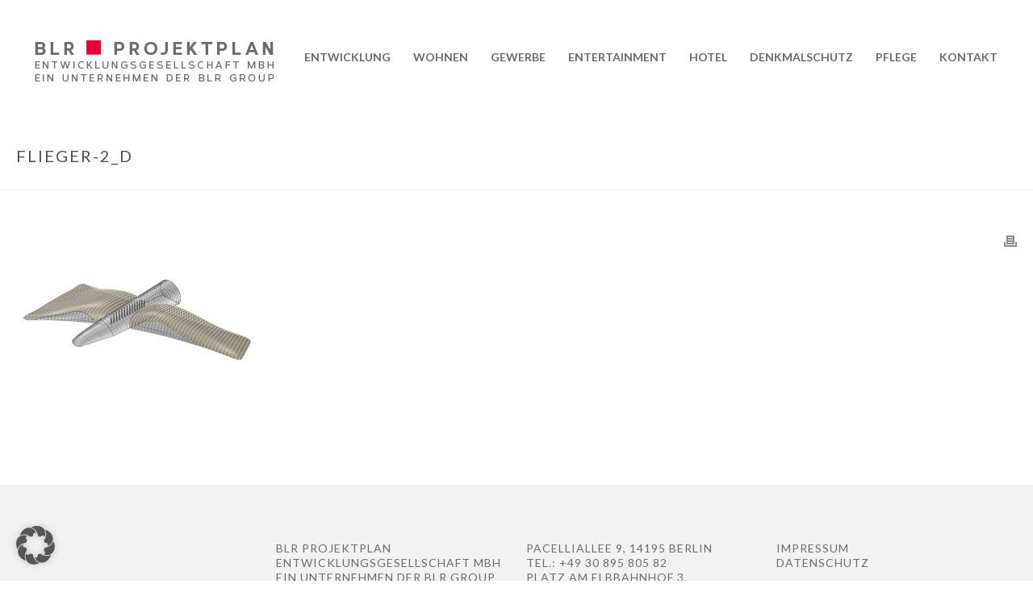

--- FILE ---
content_type: text/html; charset=UTF-8
request_url: https://blr-projektplan.de/news/flughafen-tempelhof-mit-internationalem-luftfahrtmuseum/flieger-2_d/
body_size: 12142
content:
<!DOCTYPE html>
<html dir="ltr" lang="de" prefix="og: https://ogp.me/ns#" >
<head>
		<meta charset="UTF-8" /><meta name="viewport" content="width=device-width, initial-scale=1.0, minimum-scale=1.0, maximum-scale=1.0, user-scalable=0" /><meta http-equiv="X-UA-Compatible" content="IE=edge,chrome=1" /><meta name="format-detection" content="telephone=no"><title>flieger-2_d | BLR Projektplan Entwicklungsgesellschaft mbH</title>
<script type="text/javascript">var ajaxurl = "https://blr-projektplan.de/wp-admin/admin-ajax.php";</script>	<style>img:is([sizes="auto" i], [sizes^="auto," i]) { contain-intrinsic-size: 3000px 1500px }</style>
	
		<!-- All in One SEO 4.9.3 - aioseo.com -->
	<meta name="robots" content="max-image-preview:large" />
	<meta name="author" content="busch"/>
	<link rel="canonical" href="https://blr-projektplan.de/news/flughafen-tempelhof-mit-internationalem-luftfahrtmuseum/flieger-2_d/" />
	<meta name="generator" content="All in One SEO (AIOSEO) 4.9.3" />
		<meta property="og:locale" content="de_DE" />
		<meta property="og:site_name" content="BLR Projektplan Entwicklungsgesellschaft mbH | Bauprojektentwickler, Berlin" />
		<meta property="og:type" content="article" />
		<meta property="og:title" content="flieger-2_d | BLR Projektplan Entwicklungsgesellschaft mbH" />
		<meta property="og:url" content="https://blr-projektplan.de/news/flughafen-tempelhof-mit-internationalem-luftfahrtmuseum/flieger-2_d/" />
		<meta property="article:published_time" content="2021-05-20T10:31:08+00:00" />
		<meta property="article:modified_time" content="2021-05-20T10:31:08+00:00" />
		<meta name="twitter:card" content="summary" />
		<meta name="twitter:title" content="flieger-2_d | BLR Projektplan Entwicklungsgesellschaft mbH" />
		<script type="application/ld+json" class="aioseo-schema">
			{"@context":"https:\/\/schema.org","@graph":[{"@type":"BreadcrumbList","@id":"https:\/\/blr-projektplan.de\/news\/flughafen-tempelhof-mit-internationalem-luftfahrtmuseum\/flieger-2_d\/#breadcrumblist","itemListElement":[{"@type":"ListItem","@id":"https:\/\/blr-projektplan.de#listItem","position":1,"name":"Home","item":"https:\/\/blr-projektplan.de","nextItem":{"@type":"ListItem","@id":"https:\/\/blr-projektplan.de\/news\/flughafen-tempelhof-mit-internationalem-luftfahrtmuseum\/flieger-2_d\/#listItem","name":"flieger-2_d"}},{"@type":"ListItem","@id":"https:\/\/blr-projektplan.de\/news\/flughafen-tempelhof-mit-internationalem-luftfahrtmuseum\/flieger-2_d\/#listItem","position":2,"name":"flieger-2_d","previousItem":{"@type":"ListItem","@id":"https:\/\/blr-projektplan.de#listItem","name":"Home"}}]},{"@type":"ItemPage","@id":"https:\/\/blr-projektplan.de\/news\/flughafen-tempelhof-mit-internationalem-luftfahrtmuseum\/flieger-2_d\/#itempage","url":"https:\/\/blr-projektplan.de\/news\/flughafen-tempelhof-mit-internationalem-luftfahrtmuseum\/flieger-2_d\/","name":"flieger-2_d | BLR Projektplan Entwicklungsgesellschaft mbH","inLanguage":"de-DE","isPartOf":{"@id":"https:\/\/blr-projektplan.de\/#website"},"breadcrumb":{"@id":"https:\/\/blr-projektplan.de\/news\/flughafen-tempelhof-mit-internationalem-luftfahrtmuseum\/flieger-2_d\/#breadcrumblist"},"author":{"@id":"https:\/\/blr-projektplan.de\/author\/busch\/#author"},"creator":{"@id":"https:\/\/blr-projektplan.de\/author\/busch\/#author"},"datePublished":"2021-05-20T12:31:08+02:00","dateModified":"2021-05-20T12:31:08+02:00"},{"@type":"Organization","@id":"https:\/\/blr-projektplan.de\/#organization","name":"BLR Projektplan Entwicklungsgesellschaft mbH","description":"Bauprojektentwickler, Berlin","url":"https:\/\/blr-projektplan.de\/"},{"@type":"Person","@id":"https:\/\/blr-projektplan.de\/author\/busch\/#author","url":"https:\/\/blr-projektplan.de\/author\/busch\/","name":"busch"},{"@type":"WebSite","@id":"https:\/\/blr-projektplan.de\/#website","url":"https:\/\/blr-projektplan.de\/","name":"BLR Projektplan Entwicklungsgesellschaft mbH","description":"Bauprojektentwickler, Berlin","inLanguage":"de-DE","publisher":{"@id":"https:\/\/blr-projektplan.de\/#organization"}}]}
		</script>
		<!-- All in One SEO -->


		<style id="critical-path-css" type="text/css">
			body,html{width:100%;height:100%;margin:0;padding:0}.page-preloader{top:0;left:0;z-index:999;position:fixed;height:100%;width:100%;text-align:center}.preloader-preview-area{animation-delay:-.2s;top:50%;-ms-transform:translateY(100%);transform:translateY(100%);margin-top:10px;max-height:calc(50% - 20px);opacity:1;width:100%;text-align:center;position:absolute}.preloader-logo{max-width:90%;top:50%;-ms-transform:translateY(-100%);transform:translateY(-100%);margin:-10px auto 0 auto;max-height:calc(50% - 20px);opacity:1;position:relative}.ball-pulse>div{width:15px;height:15px;border-radius:100%;margin:2px;animation-fill-mode:both;display:inline-block;animation:ball-pulse .75s infinite cubic-bezier(.2,.68,.18,1.08)}.ball-pulse>div:nth-child(1){animation-delay:-.36s}.ball-pulse>div:nth-child(2){animation-delay:-.24s}.ball-pulse>div:nth-child(3){animation-delay:-.12s}@keyframes ball-pulse{0%{transform:scale(1);opacity:1}45%{transform:scale(.1);opacity:.7}80%{transform:scale(1);opacity:1}}.ball-clip-rotate-pulse{position:relative;-ms-transform:translateY(-15px) translateX(-10px);transform:translateY(-15px) translateX(-10px);display:inline-block}.ball-clip-rotate-pulse>div{animation-fill-mode:both;position:absolute;top:0;left:0;border-radius:100%}.ball-clip-rotate-pulse>div:first-child{height:36px;width:36px;top:7px;left:-7px;animation:ball-clip-rotate-pulse-scale 1s 0s cubic-bezier(.09,.57,.49,.9) infinite}.ball-clip-rotate-pulse>div:last-child{position:absolute;width:50px;height:50px;left:-16px;top:-2px;background:0 0;border:2px solid;animation:ball-clip-rotate-pulse-rotate 1s 0s cubic-bezier(.09,.57,.49,.9) infinite;animation-duration:1s}@keyframes ball-clip-rotate-pulse-rotate{0%{transform:rotate(0) scale(1)}50%{transform:rotate(180deg) scale(.6)}100%{transform:rotate(360deg) scale(1)}}@keyframes ball-clip-rotate-pulse-scale{30%{transform:scale(.3)}100%{transform:scale(1)}}@keyframes square-spin{25%{transform:perspective(100px) rotateX(180deg) rotateY(0)}50%{transform:perspective(100px) rotateX(180deg) rotateY(180deg)}75%{transform:perspective(100px) rotateX(0) rotateY(180deg)}100%{transform:perspective(100px) rotateX(0) rotateY(0)}}.square-spin{display:inline-block}.square-spin>div{animation-fill-mode:both;width:50px;height:50px;animation:square-spin 3s 0s cubic-bezier(.09,.57,.49,.9) infinite}.cube-transition{position:relative;-ms-transform:translate(-25px,-25px);transform:translate(-25px,-25px);display:inline-block}.cube-transition>div{animation-fill-mode:both;width:15px;height:15px;position:absolute;top:-5px;left:-5px;animation:cube-transition 1.6s 0s infinite ease-in-out}.cube-transition>div:last-child{animation-delay:-.8s}@keyframes cube-transition{25%{transform:translateX(50px) scale(.5) rotate(-90deg)}50%{transform:translate(50px,50px) rotate(-180deg)}75%{transform:translateY(50px) scale(.5) rotate(-270deg)}100%{transform:rotate(-360deg)}}.ball-scale>div{border-radius:100%;margin:2px;animation-fill-mode:both;display:inline-block;height:60px;width:60px;animation:ball-scale 1s 0s ease-in-out infinite}@keyframes ball-scale{0%{transform:scale(0)}100%{transform:scale(1);opacity:0}}.line-scale>div{animation-fill-mode:both;display:inline-block;width:5px;height:50px;border-radius:2px;margin:2px}.line-scale>div:nth-child(1){animation:line-scale 1s -.5s infinite cubic-bezier(.2,.68,.18,1.08)}.line-scale>div:nth-child(2){animation:line-scale 1s -.4s infinite cubic-bezier(.2,.68,.18,1.08)}.line-scale>div:nth-child(3){animation:line-scale 1s -.3s infinite cubic-bezier(.2,.68,.18,1.08)}.line-scale>div:nth-child(4){animation:line-scale 1s -.2s infinite cubic-bezier(.2,.68,.18,1.08)}.line-scale>div:nth-child(5){animation:line-scale 1s -.1s infinite cubic-bezier(.2,.68,.18,1.08)}@keyframes line-scale{0%{transform:scaley(1)}50%{transform:scaley(.4)}100%{transform:scaley(1)}}.ball-scale-multiple{position:relative;-ms-transform:translateY(30px);transform:translateY(30px);display:inline-block}.ball-scale-multiple>div{border-radius:100%;animation-fill-mode:both;margin:2px;position:absolute;left:-30px;top:0;opacity:0;margin:0;width:50px;height:50px;animation:ball-scale-multiple 1s 0s linear infinite}.ball-scale-multiple>div:nth-child(2){animation-delay:-.2s}.ball-scale-multiple>div:nth-child(3){animation-delay:-.2s}@keyframes ball-scale-multiple{0%{transform:scale(0);opacity:0}5%{opacity:1}100%{transform:scale(1);opacity:0}}.ball-pulse-sync{display:inline-block}.ball-pulse-sync>div{width:15px;height:15px;border-radius:100%;margin:2px;animation-fill-mode:both;display:inline-block}.ball-pulse-sync>div:nth-child(1){animation:ball-pulse-sync .6s -.21s infinite ease-in-out}.ball-pulse-sync>div:nth-child(2){animation:ball-pulse-sync .6s -.14s infinite ease-in-out}.ball-pulse-sync>div:nth-child(3){animation:ball-pulse-sync .6s -70ms infinite ease-in-out}@keyframes ball-pulse-sync{33%{transform:translateY(10px)}66%{transform:translateY(-10px)}100%{transform:translateY(0)}}.transparent-circle{display:inline-block;border-top:.5em solid rgba(255,255,255,.2);border-right:.5em solid rgba(255,255,255,.2);border-bottom:.5em solid rgba(255,255,255,.2);border-left:.5em solid #fff;transform:translateZ(0);animation:transparent-circle 1.1s infinite linear;width:50px;height:50px;border-radius:50%}.transparent-circle:after{border-radius:50%;width:10em;height:10em}@keyframes transparent-circle{0%{transform:rotate(0)}100%{transform:rotate(360deg)}}.ball-spin-fade-loader{position:relative;top:-10px;left:-10px;display:inline-block}.ball-spin-fade-loader>div{width:15px;height:15px;border-radius:100%;margin:2px;animation-fill-mode:both;position:absolute;animation:ball-spin-fade-loader 1s infinite linear}.ball-spin-fade-loader>div:nth-child(1){top:25px;left:0;animation-delay:-.84s;-webkit-animation-delay:-.84s}.ball-spin-fade-loader>div:nth-child(2){top:17.05px;left:17.05px;animation-delay:-.72s;-webkit-animation-delay:-.72s}.ball-spin-fade-loader>div:nth-child(3){top:0;left:25px;animation-delay:-.6s;-webkit-animation-delay:-.6s}.ball-spin-fade-loader>div:nth-child(4){top:-17.05px;left:17.05px;animation-delay:-.48s;-webkit-animation-delay:-.48s}.ball-spin-fade-loader>div:nth-child(5){top:-25px;left:0;animation-delay:-.36s;-webkit-animation-delay:-.36s}.ball-spin-fade-loader>div:nth-child(6){top:-17.05px;left:-17.05px;animation-delay:-.24s;-webkit-animation-delay:-.24s}.ball-spin-fade-loader>div:nth-child(7){top:0;left:-25px;animation-delay:-.12s;-webkit-animation-delay:-.12s}.ball-spin-fade-loader>div:nth-child(8){top:17.05px;left:-17.05px;animation-delay:0s;-webkit-animation-delay:0s}@keyframes ball-spin-fade-loader{50%{opacity:.3;transform:scale(.4)}100%{opacity:1;transform:scale(1)}}		</style>

		<link rel="alternate" type="application/rss+xml" title="BLR Projektplan Entwicklungsgesellschaft mbH &raquo; Feed" href="https://blr-projektplan.de/feed/" />
<link rel="alternate" type="application/rss+xml" title="BLR Projektplan Entwicklungsgesellschaft mbH &raquo; Kommentar-Feed" href="https://blr-projektplan.de/comments/feed/" />

<link rel="shortcut icon" href="http://blr-projektplan.de/wp-content/uploads/2017/07/preeload.jpg"  />
<link rel="alternate" type="application/rss+xml" title="BLR Projektplan Entwicklungsgesellschaft mbH &raquo; flieger-2_d-Kommentar-Feed" href="https://blr-projektplan.de/news/flughafen-tempelhof-mit-internationalem-luftfahrtmuseum/flieger-2_d/feed/" />
<script type="text/javascript">window.abb = {};php = {};window.PHP = {};PHP.ajax = "https://blr-projektplan.de/wp-admin/admin-ajax.php";PHP.wp_p_id = "4699";var mk_header_parallax, mk_banner_parallax, mk_page_parallax, mk_footer_parallax, mk_body_parallax;var mk_images_dir = "https://blr-projektplan.de/wp-content/themes/jupiter/assets/images",mk_theme_js_path = "https://blr-projektplan.de/wp-content/themes/jupiter/assets/js",mk_theme_dir = "https://blr-projektplan.de/wp-content/themes/jupiter",mk_captcha_placeholder = "Captcha eingeben",mk_captcha_invalid_txt = "Ungültig. Versuchen Sie es erneut.",mk_captcha_correct_txt = "Captcha richtig.",mk_responsive_nav_width = 1140,mk_vertical_header_back = "Zurück",mk_vertical_header_anim = "1",mk_check_rtl = true,mk_grid_width = 1600,mk_ajax_search_option = "disable",mk_preloader_bg_color = "#ffffff",mk_accent_color = "#c10029",mk_go_to_top =  "true",mk_smooth_scroll =  "true",mk_show_background_video =  "false",mk_preloader_bar_color = "#c10029",mk_preloader_logo = "";var mk_header_parallax = false,mk_banner_parallax = false,mk_footer_parallax = false,mk_body_parallax = false,mk_no_more_posts = "Keine weiteren Beiträge",mk_typekit_id   = "",mk_google_fonts = ["Lato:100italic,200italic,300italic,400italic,500italic,600italic,700italic,800italic,900italic,100,200,300,400,500,600,700,800,900","Droid Serif:100italic,200italic,300italic,400italic,500italic,600italic,700italic,800italic,900italic,100,200,300,400,500,600,700,800,900"],mk_global_lazyload = true;</script><link rel='stylesheet' id='wp-block-library-css' href='https://blr-projektplan.de/wp-includes/css/dist/block-library/style.min.css?ver=6.7.4' type='text/css' media='all' />
<style id='wp-block-library-theme-inline-css' type='text/css'>
.wp-block-audio :where(figcaption){color:#555;font-size:13px;text-align:center}.is-dark-theme .wp-block-audio :where(figcaption){color:#ffffffa6}.wp-block-audio{margin:0 0 1em}.wp-block-code{border:1px solid #ccc;border-radius:4px;font-family:Menlo,Consolas,monaco,monospace;padding:.8em 1em}.wp-block-embed :where(figcaption){color:#555;font-size:13px;text-align:center}.is-dark-theme .wp-block-embed :where(figcaption){color:#ffffffa6}.wp-block-embed{margin:0 0 1em}.blocks-gallery-caption{color:#555;font-size:13px;text-align:center}.is-dark-theme .blocks-gallery-caption{color:#ffffffa6}:root :where(.wp-block-image figcaption){color:#555;font-size:13px;text-align:center}.is-dark-theme :root :where(.wp-block-image figcaption){color:#ffffffa6}.wp-block-image{margin:0 0 1em}.wp-block-pullquote{border-bottom:4px solid;border-top:4px solid;color:currentColor;margin-bottom:1.75em}.wp-block-pullquote cite,.wp-block-pullquote footer,.wp-block-pullquote__citation{color:currentColor;font-size:.8125em;font-style:normal;text-transform:uppercase}.wp-block-quote{border-left:.25em solid;margin:0 0 1.75em;padding-left:1em}.wp-block-quote cite,.wp-block-quote footer{color:currentColor;font-size:.8125em;font-style:normal;position:relative}.wp-block-quote:where(.has-text-align-right){border-left:none;border-right:.25em solid;padding-left:0;padding-right:1em}.wp-block-quote:where(.has-text-align-center){border:none;padding-left:0}.wp-block-quote.is-large,.wp-block-quote.is-style-large,.wp-block-quote:where(.is-style-plain){border:none}.wp-block-search .wp-block-search__label{font-weight:700}.wp-block-search__button{border:1px solid #ccc;padding:.375em .625em}:where(.wp-block-group.has-background){padding:1.25em 2.375em}.wp-block-separator.has-css-opacity{opacity:.4}.wp-block-separator{border:none;border-bottom:2px solid;margin-left:auto;margin-right:auto}.wp-block-separator.has-alpha-channel-opacity{opacity:1}.wp-block-separator:not(.is-style-wide):not(.is-style-dots){width:100px}.wp-block-separator.has-background:not(.is-style-dots){border-bottom:none;height:1px}.wp-block-separator.has-background:not(.is-style-wide):not(.is-style-dots){height:2px}.wp-block-table{margin:0 0 1em}.wp-block-table td,.wp-block-table th{word-break:normal}.wp-block-table :where(figcaption){color:#555;font-size:13px;text-align:center}.is-dark-theme .wp-block-table :where(figcaption){color:#ffffffa6}.wp-block-video :where(figcaption){color:#555;font-size:13px;text-align:center}.is-dark-theme .wp-block-video :where(figcaption){color:#ffffffa6}.wp-block-video{margin:0 0 1em}:root :where(.wp-block-template-part.has-background){margin-bottom:0;margin-top:0;padding:1.25em 2.375em}
</style>
<link rel='stylesheet' id='aioseo/css/src/vue/standalone/blocks/table-of-contents/global.scss-css' href='https://blr-projektplan.de/wp-content/plugins/all-in-one-seo-pack/dist/Lite/assets/css/table-of-contents/global.e90f6d47.css?ver=4.9.3' type='text/css' media='all' />
<style id='classic-theme-styles-inline-css' type='text/css'>
/*! This file is auto-generated */
.wp-block-button__link{color:#fff;background-color:#32373c;border-radius:9999px;box-shadow:none;text-decoration:none;padding:calc(.667em + 2px) calc(1.333em + 2px);font-size:1.125em}.wp-block-file__button{background:#32373c;color:#fff;text-decoration:none}
</style>
<style id='global-styles-inline-css' type='text/css'>
:root{--wp--preset--aspect-ratio--square: 1;--wp--preset--aspect-ratio--4-3: 4/3;--wp--preset--aspect-ratio--3-4: 3/4;--wp--preset--aspect-ratio--3-2: 3/2;--wp--preset--aspect-ratio--2-3: 2/3;--wp--preset--aspect-ratio--16-9: 16/9;--wp--preset--aspect-ratio--9-16: 9/16;--wp--preset--color--black: #000000;--wp--preset--color--cyan-bluish-gray: #abb8c3;--wp--preset--color--white: #ffffff;--wp--preset--color--pale-pink: #f78da7;--wp--preset--color--vivid-red: #cf2e2e;--wp--preset--color--luminous-vivid-orange: #ff6900;--wp--preset--color--luminous-vivid-amber: #fcb900;--wp--preset--color--light-green-cyan: #7bdcb5;--wp--preset--color--vivid-green-cyan: #00d084;--wp--preset--color--pale-cyan-blue: #8ed1fc;--wp--preset--color--vivid-cyan-blue: #0693e3;--wp--preset--color--vivid-purple: #9b51e0;--wp--preset--gradient--vivid-cyan-blue-to-vivid-purple: linear-gradient(135deg,rgba(6,147,227,1) 0%,rgb(155,81,224) 100%);--wp--preset--gradient--light-green-cyan-to-vivid-green-cyan: linear-gradient(135deg,rgb(122,220,180) 0%,rgb(0,208,130) 100%);--wp--preset--gradient--luminous-vivid-amber-to-luminous-vivid-orange: linear-gradient(135deg,rgba(252,185,0,1) 0%,rgba(255,105,0,1) 100%);--wp--preset--gradient--luminous-vivid-orange-to-vivid-red: linear-gradient(135deg,rgba(255,105,0,1) 0%,rgb(207,46,46) 100%);--wp--preset--gradient--very-light-gray-to-cyan-bluish-gray: linear-gradient(135deg,rgb(238,238,238) 0%,rgb(169,184,195) 100%);--wp--preset--gradient--cool-to-warm-spectrum: linear-gradient(135deg,rgb(74,234,220) 0%,rgb(151,120,209) 20%,rgb(207,42,186) 40%,rgb(238,44,130) 60%,rgb(251,105,98) 80%,rgb(254,248,76) 100%);--wp--preset--gradient--blush-light-purple: linear-gradient(135deg,rgb(255,206,236) 0%,rgb(152,150,240) 100%);--wp--preset--gradient--blush-bordeaux: linear-gradient(135deg,rgb(254,205,165) 0%,rgb(254,45,45) 50%,rgb(107,0,62) 100%);--wp--preset--gradient--luminous-dusk: linear-gradient(135deg,rgb(255,203,112) 0%,rgb(199,81,192) 50%,rgb(65,88,208) 100%);--wp--preset--gradient--pale-ocean: linear-gradient(135deg,rgb(255,245,203) 0%,rgb(182,227,212) 50%,rgb(51,167,181) 100%);--wp--preset--gradient--electric-grass: linear-gradient(135deg,rgb(202,248,128) 0%,rgb(113,206,126) 100%);--wp--preset--gradient--midnight: linear-gradient(135deg,rgb(2,3,129) 0%,rgb(40,116,252) 100%);--wp--preset--font-size--small: 13px;--wp--preset--font-size--medium: 20px;--wp--preset--font-size--large: 36px;--wp--preset--font-size--x-large: 42px;--wp--preset--spacing--20: 0.44rem;--wp--preset--spacing--30: 0.67rem;--wp--preset--spacing--40: 1rem;--wp--preset--spacing--50: 1.5rem;--wp--preset--spacing--60: 2.25rem;--wp--preset--spacing--70: 3.38rem;--wp--preset--spacing--80: 5.06rem;--wp--preset--shadow--natural: 6px 6px 9px rgba(0, 0, 0, 0.2);--wp--preset--shadow--deep: 12px 12px 50px rgba(0, 0, 0, 0.4);--wp--preset--shadow--sharp: 6px 6px 0px rgba(0, 0, 0, 0.2);--wp--preset--shadow--outlined: 6px 6px 0px -3px rgba(255, 255, 255, 1), 6px 6px rgba(0, 0, 0, 1);--wp--preset--shadow--crisp: 6px 6px 0px rgba(0, 0, 0, 1);}:where(.is-layout-flex){gap: 0.5em;}:where(.is-layout-grid){gap: 0.5em;}body .is-layout-flex{display: flex;}.is-layout-flex{flex-wrap: wrap;align-items: center;}.is-layout-flex > :is(*, div){margin: 0;}body .is-layout-grid{display: grid;}.is-layout-grid > :is(*, div){margin: 0;}:where(.wp-block-columns.is-layout-flex){gap: 2em;}:where(.wp-block-columns.is-layout-grid){gap: 2em;}:where(.wp-block-post-template.is-layout-flex){gap: 1.25em;}:where(.wp-block-post-template.is-layout-grid){gap: 1.25em;}.has-black-color{color: var(--wp--preset--color--black) !important;}.has-cyan-bluish-gray-color{color: var(--wp--preset--color--cyan-bluish-gray) !important;}.has-white-color{color: var(--wp--preset--color--white) !important;}.has-pale-pink-color{color: var(--wp--preset--color--pale-pink) !important;}.has-vivid-red-color{color: var(--wp--preset--color--vivid-red) !important;}.has-luminous-vivid-orange-color{color: var(--wp--preset--color--luminous-vivid-orange) !important;}.has-luminous-vivid-amber-color{color: var(--wp--preset--color--luminous-vivid-amber) !important;}.has-light-green-cyan-color{color: var(--wp--preset--color--light-green-cyan) !important;}.has-vivid-green-cyan-color{color: var(--wp--preset--color--vivid-green-cyan) !important;}.has-pale-cyan-blue-color{color: var(--wp--preset--color--pale-cyan-blue) !important;}.has-vivid-cyan-blue-color{color: var(--wp--preset--color--vivid-cyan-blue) !important;}.has-vivid-purple-color{color: var(--wp--preset--color--vivid-purple) !important;}.has-black-background-color{background-color: var(--wp--preset--color--black) !important;}.has-cyan-bluish-gray-background-color{background-color: var(--wp--preset--color--cyan-bluish-gray) !important;}.has-white-background-color{background-color: var(--wp--preset--color--white) !important;}.has-pale-pink-background-color{background-color: var(--wp--preset--color--pale-pink) !important;}.has-vivid-red-background-color{background-color: var(--wp--preset--color--vivid-red) !important;}.has-luminous-vivid-orange-background-color{background-color: var(--wp--preset--color--luminous-vivid-orange) !important;}.has-luminous-vivid-amber-background-color{background-color: var(--wp--preset--color--luminous-vivid-amber) !important;}.has-light-green-cyan-background-color{background-color: var(--wp--preset--color--light-green-cyan) !important;}.has-vivid-green-cyan-background-color{background-color: var(--wp--preset--color--vivid-green-cyan) !important;}.has-pale-cyan-blue-background-color{background-color: var(--wp--preset--color--pale-cyan-blue) !important;}.has-vivid-cyan-blue-background-color{background-color: var(--wp--preset--color--vivid-cyan-blue) !important;}.has-vivid-purple-background-color{background-color: var(--wp--preset--color--vivid-purple) !important;}.has-black-border-color{border-color: var(--wp--preset--color--black) !important;}.has-cyan-bluish-gray-border-color{border-color: var(--wp--preset--color--cyan-bluish-gray) !important;}.has-white-border-color{border-color: var(--wp--preset--color--white) !important;}.has-pale-pink-border-color{border-color: var(--wp--preset--color--pale-pink) !important;}.has-vivid-red-border-color{border-color: var(--wp--preset--color--vivid-red) !important;}.has-luminous-vivid-orange-border-color{border-color: var(--wp--preset--color--luminous-vivid-orange) !important;}.has-luminous-vivid-amber-border-color{border-color: var(--wp--preset--color--luminous-vivid-amber) !important;}.has-light-green-cyan-border-color{border-color: var(--wp--preset--color--light-green-cyan) !important;}.has-vivid-green-cyan-border-color{border-color: var(--wp--preset--color--vivid-green-cyan) !important;}.has-pale-cyan-blue-border-color{border-color: var(--wp--preset--color--pale-cyan-blue) !important;}.has-vivid-cyan-blue-border-color{border-color: var(--wp--preset--color--vivid-cyan-blue) !important;}.has-vivid-purple-border-color{border-color: var(--wp--preset--color--vivid-purple) !important;}.has-vivid-cyan-blue-to-vivid-purple-gradient-background{background: var(--wp--preset--gradient--vivid-cyan-blue-to-vivid-purple) !important;}.has-light-green-cyan-to-vivid-green-cyan-gradient-background{background: var(--wp--preset--gradient--light-green-cyan-to-vivid-green-cyan) !important;}.has-luminous-vivid-amber-to-luminous-vivid-orange-gradient-background{background: var(--wp--preset--gradient--luminous-vivid-amber-to-luminous-vivid-orange) !important;}.has-luminous-vivid-orange-to-vivid-red-gradient-background{background: var(--wp--preset--gradient--luminous-vivid-orange-to-vivid-red) !important;}.has-very-light-gray-to-cyan-bluish-gray-gradient-background{background: var(--wp--preset--gradient--very-light-gray-to-cyan-bluish-gray) !important;}.has-cool-to-warm-spectrum-gradient-background{background: var(--wp--preset--gradient--cool-to-warm-spectrum) !important;}.has-blush-light-purple-gradient-background{background: var(--wp--preset--gradient--blush-light-purple) !important;}.has-blush-bordeaux-gradient-background{background: var(--wp--preset--gradient--blush-bordeaux) !important;}.has-luminous-dusk-gradient-background{background: var(--wp--preset--gradient--luminous-dusk) !important;}.has-pale-ocean-gradient-background{background: var(--wp--preset--gradient--pale-ocean) !important;}.has-electric-grass-gradient-background{background: var(--wp--preset--gradient--electric-grass) !important;}.has-midnight-gradient-background{background: var(--wp--preset--gradient--midnight) !important;}.has-small-font-size{font-size: var(--wp--preset--font-size--small) !important;}.has-medium-font-size{font-size: var(--wp--preset--font-size--medium) !important;}.has-large-font-size{font-size: var(--wp--preset--font-size--large) !important;}.has-x-large-font-size{font-size: var(--wp--preset--font-size--x-large) !important;}
:where(.wp-block-post-template.is-layout-flex){gap: 1.25em;}:where(.wp-block-post-template.is-layout-grid){gap: 1.25em;}
:where(.wp-block-columns.is-layout-flex){gap: 2em;}:where(.wp-block-columns.is-layout-grid){gap: 2em;}
:root :where(.wp-block-pullquote){font-size: 1.5em;line-height: 1.6;}
</style>
<link rel='stylesheet' id='theme-styles-css' href='https://blr-projektplan.de/wp-content/themes/jupiter/assets/stylesheet/min/full-styles.6.10.2.css?ver=1678706879' type='text/css' media='all' />
<style id='theme-styles-inline-css' type='text/css'>

			#wpadminbar {
				-webkit-backface-visibility: hidden;
				backface-visibility: hidden;
				-webkit-perspective: 1000;
				-ms-perspective: 1000;
				perspective: 1000;
				-webkit-transform: translateZ(0px);
				-ms-transform: translateZ(0px);
				transform: translateZ(0px);
			}
			@media screen and (max-width: 600px) {
				#wpadminbar {
					position: fixed !important;
				}
			}
		
body { background-color:#fff; } .hb-custom-header #mk-page-introduce, #mk-page-introduce { background-size:cover;-webkit-background-size:cover;-moz-background-size:cover; } .hb-custom-header > div, .mk-header-bg { background-color:#ffffff; } .mk-classic-nav-bg { background-color:#ffffff; } .master-holder-bg { background-color:#ffffff; } #mk-footer { background-color:#f2f2f2; } #mk-boxed-layout { -webkit-box-shadow:0 0 0px rgba(0, 0, 0, 0); -moz-box-shadow:0 0 0px rgba(0, 0, 0, 0); box-shadow:0 0 0px rgba(0, 0, 0, 0); } .mk-news-tab .mk-tabs-tabs .is-active a, .mk-fancy-title.pattern-style span, .mk-fancy-title.pattern-style.color-gradient span:after, .page-bg-color { background-color:#ffffff; } .page-title { font-size:20px; color:#4d4d4d; text-transform:uppercase; font-weight:400; letter-spacing:2px; } .page-subtitle { font-size:14px; line-height:100%; color:#a3a3a3; font-size:14px; text-transform:none; } .mk-header { border-bottom:1px solid #ededed; } .header-style-1 .mk-header-padding-wrapper, .header-style-2 .mk-header-padding-wrapper, .header-style-3 .mk-header-padding-wrapper { padding-top:141px; } .mk-process-steps[max-width~="950px"] ul::before { display:none !important; } .mk-process-steps[max-width~="950px"] li { margin-bottom:30px !important; width:100% !important; text-align:center; } .mk-event-countdown-ul[max-width~="750px"] li { width:90%; display:block; margin:0 auto 15px; } body { font-family:Arial, Helvetica, sans-serif } body, p, .main-navigation-ul, .mk-vm-menuwrapper, #mk-footer-navigation ul li a, .mk-footer-copyright, .mk-fancy-title { font-family:Lato } h4 { font-family:Droid Serif } @font-face { font-family:'star'; src:url('https://blr-projektplan.de/wp-content/themes/jupiter/assets/stylesheet/fonts/star/font.eot'); src:url('https://blr-projektplan.de/wp-content/themes/jupiter/assets/stylesheet/fonts/star/font.eot?#iefix') format('embedded-opentype'), url('https://blr-projektplan.de/wp-content/themes/jupiter/assets/stylesheet/fonts/star/font.woff') format('woff'), url('https://blr-projektplan.de/wp-content/themes/jupiter/assets/stylesheet/fonts/star/font.ttf') format('truetype'), url('https://blr-projektplan.de/wp-content/themes/jupiter/assets/stylesheet/fonts/star/font.svg#star') format('svg'); font-weight:normal; font-style:normal; } @font-face { font-family:'WooCommerce'; src:url('https://blr-projektplan.de/wp-content/themes/jupiter/assets/stylesheet/fonts/woocommerce/font.eot'); src:url('https://blr-projektplan.de/wp-content/themes/jupiter/assets/stylesheet/fonts/woocommerce/font.eot?#iefix') format('embedded-opentype'), url('https://blr-projektplan.de/wp-content/themes/jupiter/assets/stylesheet/fonts/woocommerce/font.woff') format('woff'), url('https://blr-projektplan.de/wp-content/themes/jupiter/assets/stylesheet/fonts/woocommerce/font.ttf') format('truetype'), url('https://blr-projektplan.de/wp-content/themes/jupiter/assets/stylesheet/fonts/woocommerce/font.svg#WooCommerce') format('svg'); font-weight:normal; font-style:normal; }@media screen and (max-width:768px) { #mk-footer { text-align:center; } } @media handheld, only screen and (min-width:768px) and (max-width:1024px) { .mk-photo-album .mk--col.mk--col--3-12, .mk-photo-album .mk--col.mk--col--4-12, .mk-photo-album .mk--col.mk--col--6-12, .mk-photo-album .mk--col.mk--col--12-12 { width:100%!important; } } .blr-text-fliess { line-height:1.8em; }
</style>
<link rel='stylesheet' id='mkhb-render-css' href='https://blr-projektplan.de/wp-content/themes/jupiter/header-builder/includes/assets/css/mkhb-render.css?ver=6.10.2' type='text/css' media='all' />
<link rel='stylesheet' id='mkhb-row-css' href='https://blr-projektplan.de/wp-content/themes/jupiter/header-builder/includes/assets/css/mkhb-row.css?ver=6.10.2' type='text/css' media='all' />
<link rel='stylesheet' id='mkhb-column-css' href='https://blr-projektplan.de/wp-content/themes/jupiter/header-builder/includes/assets/css/mkhb-column.css?ver=6.10.2' type='text/css' media='all' />
<link rel='stylesheet' id='borlabs-cookie-custom-css' href='https://blr-projektplan.de/wp-content/cache/borlabs-cookie/1/borlabs-cookie-1-de.css?ver=3.3.23-30' type='text/css' media='all' />
<link rel='stylesheet' id='theme-options-css' href='https://blr-projektplan.de/wp-content/uploads/mk_assets/theme-options-production-1680778697.css?ver=1680778687' type='text/css' media='all' />
<link rel='stylesheet' id='jupiter-donut-shortcodes-css' href='https://blr-projektplan.de/wp-content/plugins/jupiter-donut/assets/css/shortcodes-styles.min.css?ver=1.6.1' type='text/css' media='all' />
<script type="text/javascript" data-noptimize='' data-no-minify='' src="https://blr-projektplan.de/wp-content/themes/jupiter/assets/js/plugins/wp-enqueue/webfontloader.js?ver=6.7.4" id="mk-webfontloader-js"></script>
<script type="text/javascript" id="mk-webfontloader-js-after">
/* <![CDATA[ */
WebFontConfig = {
	timeout: 2000
}

if ( mk_typekit_id.length > 0 ) {
	WebFontConfig.typekit = {
		id: mk_typekit_id
	}
}

if ( mk_google_fonts.length > 0 ) {
	WebFontConfig.google = {
		families:  mk_google_fonts
	}
}

if ( (mk_google_fonts.length > 0 || mk_typekit_id.length > 0) && navigator.userAgent.indexOf("Speed Insights") == -1) {
	WebFont.load( WebFontConfig );
}
		
/* ]]> */
</script>
<script type="text/javascript" src="https://blr-projektplan.de/wp-includes/js/jquery/jquery.min.js?ver=3.7.1" id="jquery-core-js"></script>
<script type="text/javascript" src="https://blr-projektplan.de/wp-includes/js/jquery/jquery-migrate.min.js?ver=3.4.1" id="jquery-migrate-js"></script>
<script data-no-optimize="1" data-no-minify="1" data-cfasync="false" type="text/javascript" src="https://blr-projektplan.de/wp-content/cache/borlabs-cookie/1/borlabs-cookie-config-de.json.js?ver=3.3.23-35" id="borlabs-cookie-config-js"></script>
<script></script><link rel="https://api.w.org/" href="https://blr-projektplan.de/wp-json/" /><link rel="alternate" title="JSON" type="application/json" href="https://blr-projektplan.de/wp-json/wp/v2/media/4699" /><link rel="EditURI" type="application/rsd+xml" title="RSD" href="https://blr-projektplan.de/xmlrpc.php?rsd" />
<meta name="generator" content="WordPress 6.7.4" />
<link rel='shortlink' href='https://blr-projektplan.de/?p=4699' />
<link rel="alternate" title="oEmbed (JSON)" type="application/json+oembed" href="https://blr-projektplan.de/wp-json/oembed/1.0/embed?url=https%3A%2F%2Fblr-projektplan.de%2Fnews%2Fflughafen-tempelhof-mit-internationalem-luftfahrtmuseum%2Fflieger-2_d%2F" />
<link rel="alternate" title="oEmbed (XML)" type="text/xml+oembed" href="https://blr-projektplan.de/wp-json/oembed/1.0/embed?url=https%3A%2F%2Fblr-projektplan.de%2Fnews%2Fflughafen-tempelhof-mit-internationalem-luftfahrtmuseum%2Fflieger-2_d%2F&#038;format=xml" />
<meta itemprop="author" content="" /><meta itemprop="datePublished" content="Mai 20, 2021" /><meta itemprop="dateModified" content="Mai 20, 2021" /><meta itemprop="publisher" content="BLR Projektplan Entwicklungsgesellschaft mbH" /><meta property="og:site_name" content="BLR Projektplan Entwicklungsgesellschaft mbH"/><meta property="og:image" content="https://blr-projektplan.de/wp-content/uploads/2021/05/flieger-2_d.jpg"/><meta property="og:url" content="https://blr-projektplan.de/news/flughafen-tempelhof-mit-internationalem-luftfahrtmuseum/flieger-2_d/"/><meta property="og:title" content="flieger-2_d"/><meta property="og:description" content=""/><meta property="og:type" content="article"/><script> var isTest = false; </script><style type="text/css">.recentcomments a{display:inline !important;padding:0 !important;margin:0 !important;}</style><meta name="generator" content="Powered by WPBakery Page Builder - drag and drop page builder for WordPress."/>
<meta name="generator" content="Jupiter 6.10.2" /><noscript><style> .wpb_animate_when_almost_visible { opacity: 1; }</style></noscript>	</head>

<body class="attachment attachment-template-default single single-attachment postid-4699 attachmentid-4699 attachment-jpeg wpb-js-composer js-comp-ver-7.9 vc_responsive" itemscope="itemscope" itemtype="https://schema.org/WebPage"  data-adminbar="">
	<div class="mk-body-loader-overlay page-preloader" style="background-color:#ffffff;"> <div class="preloader-preview-area">  <div class="square-spin">
                            <div style="background-color: #c10029"></div>
                        </div>  </div></div>
	<!-- Target for scroll anchors to achieve native browser bahaviour + possible enhancements like smooth scrolling -->
	<div id="top-of-page"></div>

		<div id="mk-boxed-layout">

			<div id="mk-theme-container" >

				 
    <header data-height='140'
                data-sticky-height='100'
                data-responsive-height='120'
                data-transparent-skin=''
                data-header-style='1'
                data-sticky-style='fixed'
                data-sticky-offset='header' id="mk-header-1" class="mk-header header-style-1 header-align-left  toolbar-false menu-hover-5 sticky-style-fixed mk-background-stretch full-header " role="banner" itemscope="itemscope" itemtype="https://schema.org/WPHeader" >
                    <div class="mk-header-holder">
                                                <div class="mk-header-inner add-header-height">

                    <div class="mk-header-bg "></div>

                    
                    
                            <div class="mk-header-nav-container one-row-style menu-hover-style-5" role="navigation" itemscope="itemscope" itemtype="https://schema.org/SiteNavigationElement" >
                                <nav class="mk-main-navigation js-main-nav"><ul id="menu-blr-main" class="main-navigation-ul"><li id="menu-item-3898" class="menu-item menu-item-type-post_type menu-item-object-page no-mega-menu"><a class="menu-item-link js-smooth-scroll"  href="https://blr-projektplan.de/entwicklung/">Entwicklung</a></li>
<li id="menu-item-3294" class="menu-item menu-item-type-post_type menu-item-object-page no-mega-menu"><a class="menu-item-link js-smooth-scroll"  href="https://blr-projektplan.de/wohnprojekte/">Wohnen</a></li>
<li id="menu-item-3344" class="menu-item menu-item-type-post_type menu-item-object-page no-mega-menu"><a class="menu-item-link js-smooth-scroll"  href="https://blr-projektplan.de/gewerbeprojekte/">Gewerbe</a></li>
<li id="menu-item-3297" class="menu-item menu-item-type-post_type menu-item-object-page no-mega-menu"><a class="menu-item-link js-smooth-scroll"  href="https://blr-projektplan.de/entertainment/">Entertainment</a></li>
<li id="menu-item-3298" class="menu-item menu-item-type-post_type menu-item-object-page has-mega-menu"><a class="menu-item-link js-smooth-scroll"  href="https://blr-projektplan.de/hotelprojekte/">Hotel</a></li>
<li id="menu-item-3296" class="menu-item menu-item-type-post_type menu-item-object-page has-mega-menu"><a class="menu-item-link js-smooth-scroll"  href="https://blr-projektplan.de/denkmalschutzprojekte/">Denkmalschutz</a></li>
<li id="menu-item-3295" class="menu-item menu-item-type-post_type menu-item-object-page no-mega-menu"><a class="menu-item-link js-smooth-scroll"  href="https://blr-projektplan.de/pflegeeinrichtungen/">Pflege</a></li>
<li id="menu-item-2120" class="menu-item menu-item-type-post_type menu-item-object-page no-mega-menu"><a class="menu-item-link js-smooth-scroll"  href="https://blr-projektplan.de/kontakt/">Kontakt</a></li>
</ul></nav>                            </div>
                            
<div class="mk-nav-responsive-link">
    <div class="mk-css-icon-menu">
        <div class="mk-css-icon-menu-line-1"></div>
        <div class="mk-css-icon-menu-line-2"></div>
        <div class="mk-css-icon-menu-line-3"></div>
    </div>
</div>	<div class=" header-logo fit-logo-img add-header-height  ">
		<a href="https://blr-projektplan.de/" title="BLR Projektplan Entwicklungsgesellschaft mbH">

			<img class="mk-desktop-logo dark-logo "
				title="Bauprojektentwickler, Berlin"
				alt="Bauprojektentwickler, Berlin"
				src="http://blr-projektplan.de/wp-content/uploads/2019/06/logo_blr.png" />

			
			
					</a>
	</div>

                    
                    <div class="mk-header-right">
                                            </div>

                </div>
                
<div class="mk-responsive-wrap">

	<nav class="menu-blr-main-container"><ul id="menu-blr-main-1" class="mk-responsive-nav"><li id="responsive-menu-item-3898" class="menu-item menu-item-type-post_type menu-item-object-page"><a class="menu-item-link js-smooth-scroll"  href="https://blr-projektplan.de/entwicklung/">Entwicklung</a></li>
<li id="responsive-menu-item-3294" class="menu-item menu-item-type-post_type menu-item-object-page"><a class="menu-item-link js-smooth-scroll"  href="https://blr-projektplan.de/wohnprojekte/">Wohnen</a></li>
<li id="responsive-menu-item-3344" class="menu-item menu-item-type-post_type menu-item-object-page"><a class="menu-item-link js-smooth-scroll"  href="https://blr-projektplan.de/gewerbeprojekte/">Gewerbe</a></li>
<li id="responsive-menu-item-3297" class="menu-item menu-item-type-post_type menu-item-object-page"><a class="menu-item-link js-smooth-scroll"  href="https://blr-projektplan.de/entertainment/">Entertainment</a></li>
<li id="responsive-menu-item-3298" class="menu-item menu-item-type-post_type menu-item-object-page"><a class="menu-item-link js-smooth-scroll"  href="https://blr-projektplan.de/hotelprojekte/">Hotel</a></li>
<li id="responsive-menu-item-3296" class="menu-item menu-item-type-post_type menu-item-object-page"><a class="menu-item-link js-smooth-scroll"  href="https://blr-projektplan.de/denkmalschutzprojekte/">Denkmalschutz</a></li>
<li id="responsive-menu-item-3295" class="menu-item menu-item-type-post_type menu-item-object-page"><a class="menu-item-link js-smooth-scroll"  href="https://blr-projektplan.de/pflegeeinrichtungen/">Pflege</a></li>
<li id="responsive-menu-item-2120" class="menu-item menu-item-type-post_type menu-item-object-page"><a class="menu-item-link js-smooth-scroll"  href="https://blr-projektplan.de/kontakt/">Kontakt</a></li>
</ul></nav>
		

</div>
        
            </div>
        
        <div class="mk-header-padding-wrapper"></div>
 
        <section id="mk-page-introduce" class="intro-left"><div class="mk-grid"><h1 class="page-title ">flieger-2_d</h1><div class="clearboth"></div></div></section>        
    </header>

		<div id="theme-page" class="master-holder blog-post-type- blog-style- clearfix" itemscope="itemscope" itemtype="https://schema.org/Blog" >
			<div class="master-holder-bg-holder">
				<div id="theme-page-bg" class="master-holder-bg js-el"  ></div>
			</div>
			<div class="mk-main-wrapper-holder">
				<div id="mk-page-id-4699" class="theme-page-wrapper mk-main-wrapper mk-grid full-layout ">
					<div class="theme-content " itemprop="mainEntityOfPage">
							
	<article id="4699" class="mk-blog-single post-4699 attachment type-attachment status-inherit hentry" itemscope="itemscope" itemprop="blogPost" itemtype="http://schema.org/BlogPosting" >

	




<div class="single-social-section">
	
		
		<a class="mk-blog-print" onClick="window.print()" href="#" title="Drucken"><svg  class="mk-svg-icon" data-name="mk-moon-print-3" data-cacheid="icon-697085dd6320e" style=" height:16px; width: 16px; "  xmlns="http://www.w3.org/2000/svg" viewBox="0 0 512 512"><path d="M448 288v128h-384v-128h-64v192h512v-192zm-32-256h-320v352h320v-352zm-64 288h-192v-32h192v32zm0-96h-192v-32h192v32zm0-96h-192v-32h192v32z"/></svg></a>

	<div class="clearboth"></div>
</div>
<div class="clearboth"></div>
<div class="mk-single-content clearfix" itemprop="mainEntityOfPage">
	<p class="attachment"><a href='https://blr-projektplan.de/wp-content/uploads/2021/05/flieger-2_d.jpg'><img decoding="async" width="300" height="152" src="https://blr-projektplan.de/wp-content/uploads/2021/05/flieger-2_d-300x152.jpg" class="attachment-medium size-medium" alt="" srcset="https://blr-projektplan.de/wp-content/uploads/2021/05/flieger-2_d-300x152.jpg 300w, https://blr-projektplan.de/wp-content/uploads/2021/05/flieger-2_d-768x389.jpg 768w, https://blr-projektplan.de/wp-content/uploads/2021/05/flieger-2_d.jpg 900w" sizes="(max-width: 300px) 100vw, 300px" itemprop="image" /></a></p>
</div>


<div class="mk-post-meta-structured-data" style="display:none;visibility:hidden;"><span itemprop="headline">flieger-2_d</span><span itemprop="datePublished">2021-05-20</span><span itemprop="dateModified">2021-05-20</span><span itemprop="publisher" itemscope itemtype="https://schema.org/Organization"><span itemprop="logo" itemscope itemtype="https://schema.org/ImageObject"><span itemprop="url">http://blr-projektplan.de/wp-content/uploads/2019/06/logo_blr.png</span></span><span itemprop="name">BLR Projektplan Entwicklungsgesellschaft mbH</span></span><span itemprop="image" itemscope itemtype="https://schema.org/ImageObject"><span itemprop="contentUrl url">http://blr-projektplan.de/wp-content/uploads/2019/06/logo_blr.png</span><span  itemprop="width">200px</span><span itemprop="height">200px</span></span></div>
</article>

							<div class="clearboth"></div>
											</div>
										<div class="clearboth"></div>
				</div>
			</div>
					</div>


<section id="mk-footer-unfold-spacer"></section>

<section id="mk-footer" class="" role="contentinfo" itemscope="itemscope" itemtype="https://schema.org/WPFooter" >
		<div class="footer-wrapper fullwidth-footer">
		<div class="mk-padding-wrapper">
					<div class="mk-col-1-4"></div>
			<div class="mk-col-1-4"><section id="text-2" class="widget widget_text">			<div class="textwidget"><p style="font-size: 14px; text-transform: uppercase; letter-spacing: 1px; line-height: 1.3em; padding: 10 0 0 0px;" title="BLR Projektplan Entwicklung-gesellschaft mbH">BLR Projektplan<br />
Entwicklungs&shy;gesellschaft mbH<br />
Ein Unternehmen der <a title="BLR Group" href="http://blr-group.de" target="_blank" rel="noopener">BLR Group</a></p>
</div>
		</section></div>
			<div class="mk-col-1-4"><section id="text-3" class="widget widget_text">			<div class="textwidget"><p style="font-size: 14px; text-transform: uppercase; letter-spacing: 1px; line-height: 1.3em; padding: 10 0 0 0px;" title="">Pacelliallee 9, 14195 Berlin<br />
Tel.: +49 30 895 805 82<br />
Platz am Elbbahnhof 3,<br />
39104 Magdeburg<br />
Tel.: +49 0391 597 798 50<br />
<a href="mailto:office@blr-projektplan.de">office@blr-projektplan.de</a></p>
</div>
		</section></div>
			<div class="mk-col-1-4"><section id="text-4" class="widget widget_text">			<div class="textwidget"><p style="font-size: 14px; text-transform: uppercase; letter-spacing: 1px; line-height: 1.3em; padding: 10 0 0 0px;" title=""><a href="https://blr-projektplan.de/impressum/">Impressum</a><br />
<a href="https://blr-projektplan.de/datenschutz/">Datenschutz</a></p>
</div>
		</section></div>
				<div class="clearboth"></div>
		</div>
	</div>
		</section>
</div>
</div>

<div class="bottom-corner-btns js-bottom-corner-btns">

<a href="#top-of-page" class="mk-go-top  js-smooth-scroll js-bottom-corner-btn js-bottom-corner-btn--back">
	<svg  class="mk-svg-icon" data-name="mk-icon-chevron-up" data-cacheid="icon-697085dd643bb" style=" height:16px; width: 16px; "  xmlns="http://www.w3.org/2000/svg" viewBox="0 0 1792 1792"><path d="M1683 1331l-166 165q-19 19-45 19t-45-19l-531-531-531 531q-19 19-45 19t-45-19l-166-165q-19-19-19-45.5t19-45.5l742-741q19-19 45-19t45 19l742 741q19 19 19 45.5t-19 45.5z"/></svg></a>
</div>




	<style type='text/css'></style><script type="text/javascript">
    php = {
        hasAdminbar: false,
        json: (null != null) ? null : "",
        jsPath: 'https://blr-projektplan.de/wp-content/themes/jupiter/assets/js'
      };
    </script><script type="module" src="https://blr-projektplan.de/wp-content/plugins/borlabs-cookie/assets/javascript/borlabs-cookie.min.js?ver=3.3.23" id="borlabs-cookie-core-js-module" data-cfasync="false" data-no-minify="1" data-no-optimize="1"></script>
<!--googleoff: all--><div data-nosnippet data-borlabs-cookie-consent-required='true' id='BorlabsCookieBox'></div><div id='BorlabsCookieWidget' class='brlbs-cmpnt-container'></div><!--googleon: all--><script type="text/javascript" src="https://blr-projektplan.de/wp-includes/js/comment-reply.min.js?ver=6.7.4" id="comment-reply-js" async="async" data-wp-strategy="async"></script>
<script type="text/javascript" src="https://blr-projektplan.de/wp-content/themes/jupiter/assets/js/plugins/wp-enqueue/smoothscroll.js?ver=1678706879" id="smoothscroll-js"></script>
<script type="text/javascript" src="https://blr-projektplan.de/wp-content/themes/jupiter/assets/js/core-scripts.6.10.2.js?ver=1678706879" id="core-scripts-js"></script>
<script type="text/javascript" src="https://blr-projektplan.de/wp-content/themes/jupiter/assets/js/components-full.6.10.2.js?ver=1678706879" id="components-full-js"></script>
<script type="text/javascript" src="https://blr-projektplan.de/wp-content/themes/jupiter/header-builder/includes/assets/js/mkhb-render.js?ver=6.10.2" id="mkhb-render-js"></script>
<script type="text/javascript" src="https://blr-projektplan.de/wp-content/themes/jupiter/header-builder/includes/assets/js/mkhb-column.js?ver=6.10.2" id="mkhb-column-js"></script>
<script type="text/javascript" id="jupiter-donut-shortcodes-js-extra">
/* <![CDATA[ */
var jupiterDonutVars = {"themeDir":"https:\/\/blr-projektplan.de\/wp-content\/themes\/jupiter","assetsUrl":"https:\/\/blr-projektplan.de\/wp-content\/plugins\/jupiter-donut\/assets","gridWidth":"1600","ajaxUrl":"https:\/\/blr-projektplan.de\/wp-admin\/admin-ajax.php","nonce":"2645508862"};
/* ]]> */
</script>
<script type="text/javascript" src="https://blr-projektplan.de/wp-content/plugins/jupiter-donut/assets/js/shortcodes-scripts.min.js?ver=1.6.1" id="jupiter-donut-shortcodes-js"></script>
<script></script><script type="text/javascript">	window.get = {};	window.get.captcha = function(enteredCaptcha) {
                  return jQuery.get(ajaxurl, { action : "mk_validate_captcha_input", captcha: enteredCaptcha });
              	};</script>
	</body>
</html>
